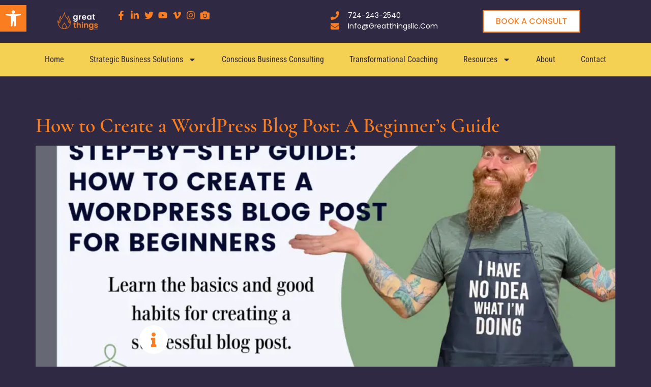

--- FILE ---
content_type: text/html; charset=utf-8
request_url: https://www.google.com/recaptcha/api2/aframe
body_size: -86
content:
<!DOCTYPE HTML><html><head><meta http-equiv="content-type" content="text/html; charset=UTF-8"></head><body><script nonce="MJn80zobN89EOESTynG8lA">/** Anti-fraud and anti-abuse applications only. See google.com/recaptcha */ try{var clients={'sodar':'https://pagead2.googlesyndication.com/pagead/sodar?'};window.addEventListener("message",function(a){try{if(a.source===window.parent){var b=JSON.parse(a.data);var c=clients[b['id']];if(c){var d=document.createElement('img');d.src=c+b['params']+'&rc='+(localStorage.getItem("rc::a")?sessionStorage.getItem("rc::b"):"");window.document.body.appendChild(d);sessionStorage.setItem("rc::e",parseInt(sessionStorage.getItem("rc::e")||0)+1);localStorage.setItem("rc::h",'1768739235150');}}}catch(b){}});window.parent.postMessage("_grecaptcha_ready", "*");}catch(b){}</script></body></html>

--- FILE ---
content_type: text/css
request_url: https://greatthingsllc.com/wp-content/uploads/elementor/css/post-5688.css?ver=1768330382
body_size: 786
content:
.elementor-kit-5688{--e-global-color-primary:#2F2943;--e-global-color-secondary:#FA7E1F;--e-global-color-text:#FFFFFF;--e-global-color-accent:#F4D152;--e-global-color-ffe0d7b:#FFFFFF;--e-global-color-09a17c5:#2F2F2F;--e-global-color-b029aa8:#504A63;--e-global-color-f1d286c:#BDBBC8;--e-global-typography-primary-font-family:"Cormorant";--e-global-typography-primary-font-size:40px;--e-global-typography-primary-font-weight:600;--e-global-typography-secondary-font-family:"Poppins";--e-global-typography-secondary-font-size:30px;--e-global-typography-secondary-font-weight:400;--e-global-typography-text-font-family:"Poppins";--e-global-typography-text-font-size:16px;--e-global-typography-text-font-weight:400;--e-global-typography-accent-font-family:"ITC Bauhaus";--e-global-typography-accent-font-size:25px;--e-global-typography-accent-font-weight:400;--e-global-typography-accent-text-transform:uppercase;--e-global-typography-eb2a342-font-family:"Poppins";--e-global-typography-eb2a342-font-size:16px;--e-global-typography-eb2a342-font-weight:300;background-color:var( --e-global-color-primary );color:var( --e-global-color-text );font-family:"Verdana", Sans-serif;font-size:17px;}.elementor-kit-5688 button,.elementor-kit-5688 input[type="button"],.elementor-kit-5688 input[type="submit"],.elementor-kit-5688 .elementor-button{background-color:var( --e-global-color-ffe0d7b );font-family:"Verdana", Sans-serif;font-size:16px;color:var( --e-global-color-secondary );border-style:solid;border-width:2px 2px 2px 2px;border-radius:0px 0px 0px 0px;}.elementor-kit-5688 button:hover,.elementor-kit-5688 button:focus,.elementor-kit-5688 input[type="button"]:hover,.elementor-kit-5688 input[type="button"]:focus,.elementor-kit-5688 input[type="submit"]:hover,.elementor-kit-5688 input[type="submit"]:focus,.elementor-kit-5688 .elementor-button:hover,.elementor-kit-5688 .elementor-button:focus{background-color:var( --e-global-color-ffe0d7b );color:var( --e-global-color-accent );border-style:solid;border-radius:0px 0px 0px 0px;}.elementor-kit-5688 e-page-transition{background-color:#FFBC7D;}.elementor-kit-5688 p{margin-block-end:8px;}.elementor-kit-5688 a{color:var( --e-global-color-secondary );}.elementor-kit-5688 a:hover{color:var( --e-global-color-accent );}.elementor-kit-5688 h1{color:var( --e-global-color-primary );font-family:var( --e-global-typography-primary-font-family ), Sans-serif;font-size:var( --e-global-typography-primary-font-size );font-weight:var( --e-global-typography-primary-font-weight );}.elementor-kit-5688 h2{color:var( --e-global-color-primary );font-family:var( --e-global-typography-primary-font-family ), Sans-serif;font-size:var( --e-global-typography-primary-font-size );font-weight:var( --e-global-typography-primary-font-weight );}.elementor-kit-5688 h3{color:var( --e-global-color-primary );font-family:var( --e-global-typography-primary-font-family ), Sans-serif;font-size:var( --e-global-typography-primary-font-size );font-weight:var( --e-global-typography-primary-font-weight );}.elementor-kit-5688 h4{color:var( --e-global-color-b029aa8 );font-family:var( --e-global-typography-secondary-font-family ), Sans-serif;font-size:var( --e-global-typography-secondary-font-size );font-weight:var( --e-global-typography-secondary-font-weight );}.elementor-kit-5688 h5{color:var( --e-global-color-b029aa8 );font-family:"ITC Bauhaus", Sans-serif;font-size:22px;font-weight:400;}.elementor-kit-5688 h6{color:var( --e-global-color-b029aa8 );font-family:var( --e-global-typography-secondary-font-family ), Sans-serif;font-size:var( --e-global-typography-secondary-font-size );font-weight:var( --e-global-typography-secondary-font-weight );}.elementor-kit-5688 input:not([type="button"]):not([type="submit"]),.elementor-kit-5688 textarea,.elementor-kit-5688 .elementor-field-textual{font-family:"Verdana", Sans-serif;}.elementor-section.elementor-section-boxed > .elementor-container{max-width:1140px;}.e-con{--container-max-width:1140px;}.elementor-widget:not(:last-child){margin-block-end:20px;}.elementor-element{--widgets-spacing:20px 20px;--widgets-spacing-row:20px;--widgets-spacing-column:20px;}{}h1.entry-title{display:var(--page-title-display);}.site-header .site-branding{flex-direction:column;align-items:stretch;}.site-header{padding-inline-end:0px;padding-inline-start:0px;}.site-footer .site-branding{flex-direction:column;align-items:stretch;}@media(max-width:1024px){.elementor-kit-5688 h1{font-size:var( --e-global-typography-primary-font-size );}.elementor-kit-5688 h2{font-size:var( --e-global-typography-primary-font-size );}.elementor-kit-5688 h3{font-size:var( --e-global-typography-primary-font-size );}.elementor-kit-5688 h4{font-size:var( --e-global-typography-secondary-font-size );}.elementor-kit-5688 h6{font-size:var( --e-global-typography-secondary-font-size );}.elementor-section.elementor-section-boxed > .elementor-container{max-width:1024px;}.e-con{--container-max-width:1024px;}}@media(max-width:767px){.elementor-kit-5688 h1{font-size:var( --e-global-typography-primary-font-size );}.elementor-kit-5688 h2{font-size:var( --e-global-typography-primary-font-size );}.elementor-kit-5688 h3{font-size:var( --e-global-typography-primary-font-size );}.elementor-kit-5688 h4{font-size:var( --e-global-typography-secondary-font-size );}.elementor-kit-5688 h6{font-size:var( --e-global-typography-secondary-font-size );}.elementor-section.elementor-section-boxed > .elementor-container{max-width:767px;}.e-con{--container-max-width:767px;}}/* Start Custom Fonts CSS */@font-face {
	font-family: 'ITC Bauhaus';
	font-style: normal;
	font-weight: 500;
	font-display: auto;
	src: url('https://greatthingsllc.com/wp-content/uploads/2024/04/BauhausStd-Medium.ttf') format('truetype');
}
@font-face {
	font-family: 'ITC Bauhaus';
	font-style: normal;
	font-weight: 600;
	font-display: auto;
	src: url('https://greatthingsllc.com/wp-content/uploads/2024/04/BauhausStd-Bold.ttf') format('truetype');
}
@font-face {
	font-family: 'ITC Bauhaus';
	font-style: normal;
	font-weight: 300;
	font-display: auto;
	src: url('https://greatthingsllc.com/wp-content/uploads/2024/04/BauhausStd-Light.ttf') format('truetype');
}
@font-face {
	font-family: 'ITC Bauhaus';
	font-style: normal;
	font-weight: 500;
	font-display: auto;
	src: url('https://greatthingsllc.com/wp-content/uploads/2024/04/BauhausStd-Demi.ttf') format('truetype');
}
/* End Custom Fonts CSS */

--- FILE ---
content_type: text/css
request_url: https://greatthingsllc.com/wp-content/uploads/elementor/css/post-13542.css?ver=1768330383
body_size: 1355
content:
.elementor-13542 .elementor-element.elementor-element-135393e{--display:flex;--min-height:60px;--flex-direction:row;--container-widget-width:calc( ( 1 - var( --container-widget-flex-grow ) ) * 100% );--container-widget-height:100%;--container-widget-flex-grow:1;--container-widget-align-self:stretch;--flex-wrap-mobile:wrap;--justify-content:space-between;--align-items:center;}.elementor-13542 .elementor-element.elementor-element-e40cfa2{--display:flex;--flex-direction:row;--container-widget-width:calc( ( 1 - var( --container-widget-flex-grow ) ) * 100% );--container-widget-height:100%;--container-widget-flex-grow:1;--container-widget-align-self:stretch;--flex-wrap-mobile:wrap;--justify-content:flex-start;--align-items:center;}.elementor-13542 .elementor-element.elementor-element-e40cfa2.e-con{--flex-grow:0;--flex-shrink:0;}.elementor-13542 .elementor-element.elementor-element-c5ba0c2{width:var( --container-widget-width, 33.572% );max-width:33.572%;--container-widget-width:33.572%;--container-widget-flex-grow:0;}.elementor-13542 .elementor-element.elementor-element-c5ba0c2.elementor-element{--flex-grow:0;--flex-shrink:0;}.elementor-13542 .elementor-element.elementor-element-577cc35d > .elementor-widget-container{margin:0px 0px 0px 0px;}.elementor-13542 .elementor-element.elementor-element-577cc35d .elementor-icon-list-items:not(.elementor-inline-items) .elementor-icon-list-item:not(:last-child){padding-block-end:calc(4px/2);}.elementor-13542 .elementor-element.elementor-element-577cc35d .elementor-icon-list-items:not(.elementor-inline-items) .elementor-icon-list-item:not(:first-child){margin-block-start:calc(4px/2);}.elementor-13542 .elementor-element.elementor-element-577cc35d .elementor-icon-list-items.elementor-inline-items .elementor-icon-list-item{margin-inline:calc(4px/2);}.elementor-13542 .elementor-element.elementor-element-577cc35d .elementor-icon-list-items.elementor-inline-items{margin-inline:calc(-4px/2);}.elementor-13542 .elementor-element.elementor-element-577cc35d .elementor-icon-list-items.elementor-inline-items .elementor-icon-list-item:after{inset-inline-end:calc(-4px/2);}.elementor-13542 .elementor-element.elementor-element-577cc35d .elementor-icon-list-icon i{color:var( --e-global-color-secondary );transition:color 0.3s;}.elementor-13542 .elementor-element.elementor-element-577cc35d .elementor-icon-list-icon svg{fill:var( --e-global-color-secondary );transition:fill 0.3s;}.elementor-13542 .elementor-element.elementor-element-577cc35d .elementor-icon-list-item:hover .elementor-icon-list-icon i{color:var( --e-global-color-accent );}.elementor-13542 .elementor-element.elementor-element-577cc35d .elementor-icon-list-item:hover .elementor-icon-list-icon svg{fill:var( --e-global-color-accent );}.elementor-13542 .elementor-element.elementor-element-577cc35d{--e-icon-list-icon-size:18px;--e-icon-list-icon-align:center;--e-icon-list-icon-margin:0 calc(var(--e-icon-list-icon-size, 1em) * 0.125);--icon-vertical-align:center;--icon-vertical-offset:0px;}.elementor-13542 .elementor-element.elementor-element-577cc35d .elementor-icon-list-icon{padding-inline-end:0px;}.elementor-13542 .elementor-element.elementor-element-577cc35d .elementor-icon-list-text{transition:color 0.3s;}.elementor-13542 .elementor-element.elementor-element-cf599cb{--display:flex;--flex-direction:row;--container-widget-width:calc( ( 1 - var( --container-widget-flex-grow ) ) * 100% );--container-widget-height:100%;--container-widget-flex-grow:1;--container-widget-align-self:stretch;--flex-wrap-mobile:wrap;--justify-content:flex-end;--align-items:center;}.elementor-13542 .elementor-element.elementor-element-cf599cb.e-con{--flex-grow:0;--flex-shrink:0;}.elementor-13542 .elementor-element.elementor-element-2c5d1cfc{width:var( --container-widget-width, 45.233% );max-width:45.233%;--container-widget-width:45.233%;--container-widget-flex-grow:0;--e-icon-list-icon-size:17px;--icon-vertical-offset:0px;}.elementor-13542 .elementor-element.elementor-element-2c5d1cfc.elementor-element{--flex-grow:0;--flex-shrink:0;}.elementor-13542 .elementor-element.elementor-element-2c5d1cfc .elementor-icon-list-items:not(.elementor-inline-items) .elementor-icon-list-item:not(:last-child){padding-block-end:calc(30px/2);}.elementor-13542 .elementor-element.elementor-element-2c5d1cfc .elementor-icon-list-items:not(.elementor-inline-items) .elementor-icon-list-item:not(:first-child){margin-block-start:calc(30px/2);}.elementor-13542 .elementor-element.elementor-element-2c5d1cfc .elementor-icon-list-items.elementor-inline-items .elementor-icon-list-item{margin-inline:calc(30px/2);}.elementor-13542 .elementor-element.elementor-element-2c5d1cfc .elementor-icon-list-items.elementor-inline-items{margin-inline:calc(-30px/2);}.elementor-13542 .elementor-element.elementor-element-2c5d1cfc .elementor-icon-list-items.elementor-inline-items .elementor-icon-list-item:after{inset-inline-end:calc(-30px/2);}.elementor-13542 .elementor-element.elementor-element-2c5d1cfc .elementor-icon-list-icon i{color:var( --e-global-color-secondary );transition:color 0.3s;}.elementor-13542 .elementor-element.elementor-element-2c5d1cfc .elementor-icon-list-icon svg{fill:var( --e-global-color-secondary );transition:fill 0.3s;}.elementor-13542 .elementor-element.elementor-element-2c5d1cfc .elementor-icon-list-icon{padding-inline-end:8px;}.elementor-13542 .elementor-element.elementor-element-2c5d1cfc .elementor-icon-list-item > .elementor-icon-list-text, .elementor-13542 .elementor-element.elementor-element-2c5d1cfc .elementor-icon-list-item > a{font-family:"Poppins", Sans-serif;font-size:14px;font-weight:400;text-transform:capitalize;font-style:normal;text-decoration:none;line-height:1.5em;letter-spacing:0px;word-spacing:0em;}.elementor-13542 .elementor-element.elementor-element-2c5d1cfc .elementor-icon-list-text{color:#ffffff;transition:color 0.3s;}.elementor-13542 .elementor-element.elementor-element-1b5734d .elementor-button{background-color:#FFFFFF;font-family:"Poppins", Sans-serif;font-size:16px;font-weight:500;text-transform:uppercase;fill:var( --e-global-color-secondary );color:var( --e-global-color-secondary );}.elementor-13542 .elementor-element.elementor-element-1b5734d > .elementor-widget-container{margin:0px 0px 0px 50px;}.elementor-13542 .elementor-element.elementor-element-1b5734d .elementor-button:hover, .elementor-13542 .elementor-element.elementor-element-1b5734d .elementor-button:focus{color:var( --e-global-color-secondary );border-color:var( --e-global-color-secondary );}.elementor-13542 .elementor-element.elementor-element-1b5734d .elementor-button:hover svg, .elementor-13542 .elementor-element.elementor-element-1b5734d .elementor-button:focus svg{fill:var( --e-global-color-secondary );}.elementor-13542 .elementor-element.elementor-element-14a1103{--display:flex;--flex-direction:column;--container-widget-width:100%;--container-widget-height:initial;--container-widget-flex-grow:0;--container-widget-align-self:initial;--flex-wrap-mobile:wrap;}.elementor-13542 .elementor-element.elementor-element-14a1103:not(.elementor-motion-effects-element-type-background), .elementor-13542 .elementor-element.elementor-element-14a1103 > .elementor-motion-effects-container > .elementor-motion-effects-layer{background-color:var( --e-global-color-accent );}.elementor-13542 .elementor-element.elementor-element-20f445a6 .elementor-menu-toggle{margin-left:auto;background-color:#ffffff;}.elementor-13542 .elementor-element.elementor-element-20f445a6 .elementor-nav-menu .elementor-item{font-family:"Roboto Condensed", Sans-serif;font-size:16px;font-weight:400;}.elementor-13542 .elementor-element.elementor-element-20f445a6 .elementor-nav-menu--main .elementor-item{color:var( --e-global-color-primary );fill:var( --e-global-color-primary );padding-left:0px;padding-right:0px;}.elementor-13542 .elementor-element.elementor-element-20f445a6 .elementor-nav-menu--main .elementor-item:hover,
					.elementor-13542 .elementor-element.elementor-element-20f445a6 .elementor-nav-menu--main .elementor-item.elementor-item-active,
					.elementor-13542 .elementor-element.elementor-element-20f445a6 .elementor-nav-menu--main .elementor-item.highlighted,
					.elementor-13542 .elementor-element.elementor-element-20f445a6 .elementor-nav-menu--main .elementor-item:focus{color:var( --e-global-color-secondary );fill:var( --e-global-color-secondary );}.elementor-13542 .elementor-element.elementor-element-20f445a6 .elementor-nav-menu--main .elementor-item.elementor-item-active{color:var( --e-global-color-09a17c5 );}.elementor-13542 .elementor-element.elementor-element-20f445a6 .elementor-nav-menu--main:not(.e--pointer-framed) .elementor-item.elementor-item-active:before,
					.elementor-13542 .elementor-element.elementor-element-20f445a6 .elementor-nav-menu--main:not(.e--pointer-framed) .elementor-item.elementor-item-active:after{background-color:var( --e-global-color-secondary );}.elementor-13542 .elementor-element.elementor-element-20f445a6 .e--pointer-framed .elementor-item.elementor-item-active:before,
					.elementor-13542 .elementor-element.elementor-element-20f445a6 .e--pointer-framed .elementor-item.elementor-item-active:after{border-color:var( --e-global-color-secondary );}.elementor-13542 .elementor-element.elementor-element-20f445a6 .e--pointer-framed .elementor-item:before{border-width:0px;}.elementor-13542 .elementor-element.elementor-element-20f445a6 .e--pointer-framed.e--animation-draw .elementor-item:before{border-width:0 0 0px 0px;}.elementor-13542 .elementor-element.elementor-element-20f445a6 .e--pointer-framed.e--animation-draw .elementor-item:after{border-width:0px 0px 0 0;}.elementor-13542 .elementor-element.elementor-element-20f445a6 .e--pointer-framed.e--animation-corners .elementor-item:before{border-width:0px 0 0 0px;}.elementor-13542 .elementor-element.elementor-element-20f445a6 .e--pointer-framed.e--animation-corners .elementor-item:after{border-width:0 0px 0px 0;}.elementor-13542 .elementor-element.elementor-element-20f445a6 .e--pointer-underline .elementor-item:after,
					 .elementor-13542 .elementor-element.elementor-element-20f445a6 .e--pointer-overline .elementor-item:before,
					 .elementor-13542 .elementor-element.elementor-element-20f445a6 .e--pointer-double-line .elementor-item:before,
					 .elementor-13542 .elementor-element.elementor-element-20f445a6 .e--pointer-double-line .elementor-item:after{height:0px;}.elementor-13542 .elementor-element.elementor-element-20f445a6{--e-nav-menu-horizontal-menu-item-margin:calc( 50px / 2 );}.elementor-13542 .elementor-element.elementor-element-20f445a6 .elementor-nav-menu--main:not(.elementor-nav-menu--layout-horizontal) .elementor-nav-menu > li:not(:last-child){margin-bottom:50px;}.elementor-13542 .elementor-element.elementor-element-20f445a6 .elementor-nav-menu--dropdown a, .elementor-13542 .elementor-element.elementor-element-20f445a6 .elementor-menu-toggle{color:#16163f;fill:#16163f;}.elementor-13542 .elementor-element.elementor-element-20f445a6 .elementor-nav-menu--dropdown a:hover,
					.elementor-13542 .elementor-element.elementor-element-20f445a6 .elementor-nav-menu--dropdown a:focus,
					.elementor-13542 .elementor-element.elementor-element-20f445a6 .elementor-nav-menu--dropdown a.elementor-item-active,
					.elementor-13542 .elementor-element.elementor-element-20f445a6 .elementor-nav-menu--dropdown a.highlighted,
					.elementor-13542 .elementor-element.elementor-element-20f445a6 .elementor-menu-toggle:hover,
					.elementor-13542 .elementor-element.elementor-element-20f445a6 .elementor-menu-toggle:focus{color:var( --e-global-color-secondary );}.elementor-13542 .elementor-element.elementor-element-20f445a6 .elementor-nav-menu--dropdown a:hover,
					.elementor-13542 .elementor-element.elementor-element-20f445a6 .elementor-nav-menu--dropdown a:focus,
					.elementor-13542 .elementor-element.elementor-element-20f445a6 .elementor-nav-menu--dropdown a.elementor-item-active,
					.elementor-13542 .elementor-element.elementor-element-20f445a6 .elementor-nav-menu--dropdown a.highlighted{background-color:var( --e-global-color-ffe0d7b );}.elementor-13542 .elementor-element.elementor-element-20f445a6 .elementor-nav-menu--dropdown a.elementor-item-active{color:#d3b574;background-color:var( --e-global-color-text );}.elementor-13542 .elementor-element.elementor-element-20f445a6 .elementor-nav-menu--dropdown .elementor-item, .elementor-13542 .elementor-element.elementor-element-20f445a6 .elementor-nav-menu--dropdown  .elementor-sub-item{font-family:"Roboto Condensed", Sans-serif;font-size:16px;font-weight:400;}.elementor-13542 .elementor-element.elementor-element-20f445a6 .elementor-nav-menu--main .elementor-nav-menu--dropdown, .elementor-13542 .elementor-element.elementor-element-20f445a6 .elementor-nav-menu__container.elementor-nav-menu--dropdown{box-shadow:0px 15px 20px 0px rgba(0,0,0,0.1);}.elementor-13542 .elementor-element.elementor-element-20f445a6 .elementor-nav-menu--dropdown a{padding-left:3px;padding-right:3px;padding-top:5px;padding-bottom:5px;}.elementor-13542 .elementor-element.elementor-element-20f445a6 .elementor-nav-menu--main > .elementor-nav-menu > li > .elementor-nav-menu--dropdown, .elementor-13542 .elementor-element.elementor-element-20f445a6 .elementor-nav-menu__container.elementor-nav-menu--dropdown{margin-top:-1px !important;}.elementor-13542 .elementor-element.elementor-element-20f445a6 div.elementor-menu-toggle{color:#16163f;}.elementor-13542 .elementor-element.elementor-element-20f445a6 div.elementor-menu-toggle svg{fill:#16163f;}.elementor-theme-builder-content-area{height:400px;}.elementor-location-header:before, .elementor-location-footer:before{content:"";display:table;clear:both;}@media(max-width:1024px){.elementor-13542 .elementor-element.elementor-element-2c5d1cfc .elementor-icon-list-item > .elementor-icon-list-text, .elementor-13542 .elementor-element.elementor-element-2c5d1cfc .elementor-icon-list-item > a{font-size:14px;}.elementor-13542 .elementor-element.elementor-element-20f445a6 .elementor-nav-menu--main > .elementor-nav-menu > li > .elementor-nav-menu--dropdown, .elementor-13542 .elementor-element.elementor-element-20f445a6 .elementor-nav-menu__container.elementor-nav-menu--dropdown{margin-top:20px !important;}}@media(min-width:768px){.elementor-13542 .elementor-element.elementor-element-e40cfa2{--width:40%;}.elementor-13542 .elementor-element.elementor-element-cf599cb{--width:50%;}}@media(max-width:767px){.elementor-13542 .elementor-element.elementor-element-e40cfa2{--flex-direction:column;--container-widget-width:100%;--container-widget-height:initial;--container-widget-flex-grow:0;--container-widget-align-self:initial;--flex-wrap-mobile:wrap;}.elementor-13542 .elementor-element.elementor-element-577cc35d > .elementor-widget-container{margin:0px 0px 0px 0px;}.elementor-13542 .elementor-element.elementor-element-cf599cb{--flex-direction:column;--container-widget-width:100%;--container-widget-height:initial;--container-widget-flex-grow:0;--container-widget-align-self:initial;--flex-wrap-mobile:wrap;}.elementor-13542 .elementor-element.elementor-element-20f445a6 .elementor-nav-menu--dropdown .elementor-item, .elementor-13542 .elementor-element.elementor-element-20f445a6 .elementor-nav-menu--dropdown  .elementor-sub-item{font-size:16px;}.elementor-13542 .elementor-element.elementor-element-20f445a6 .elementor-nav-menu--dropdown a{padding-top:24px;padding-bottom:24px;}.elementor-13542 .elementor-element.elementor-element-20f445a6 .elementor-nav-menu--main > .elementor-nav-menu > li > .elementor-nav-menu--dropdown, .elementor-13542 .elementor-element.elementor-element-20f445a6 .elementor-nav-menu__container.elementor-nav-menu--dropdown{margin-top:20px !important;}}

--- FILE ---
content_type: text/css
request_url: https://greatthingsllc.com/wp-content/uploads/elementor/css/post-13584.css?ver=1768330383
body_size: 1717
content:
.elementor-13584 .elementor-element.elementor-element-55f32fe5{--display:flex;--flex-direction:row;--container-widget-width:calc( ( 1 - var( --container-widget-flex-grow ) ) * 100% );--container-widget-height:100%;--container-widget-flex-grow:1;--container-widget-align-self:stretch;--flex-wrap-mobile:wrap;--justify-content:center;--align-items:flex-start;--gap:0px 0px;--row-gap:0px;--column-gap:0px;--padding-top:5%;--padding-bottom:5%;--padding-left:8%;--padding-right:8%;}.elementor-13584 .elementor-element.elementor-element-55f32fe5:not(.elementor-motion-effects-element-type-background), .elementor-13584 .elementor-element.elementor-element-55f32fe5 > .elementor-motion-effects-container > .elementor-motion-effects-layer{background-color:#FFFFFF;}.elementor-13584 .elementor-element.elementor-element-31db4394{--display:flex;--flex-direction:column;--container-widget-width:100%;--container-widget-height:initial;--container-widget-flex-grow:0;--container-widget-align-self:initial;--flex-wrap-mobile:wrap;--gap:50px 50px;--row-gap:50px;--column-gap:50px;--margin-top:0%;--margin-bottom:0%;--margin-left:0%;--margin-right:5%;--padding-top:02%;--padding-bottom:02%;--padding-left:02%;--padding-right:02%;}.elementor-13584 .elementor-element.elementor-element-31db4394:not(.elementor-motion-effects-element-type-background), .elementor-13584 .elementor-element.elementor-element-31db4394 > .elementor-motion-effects-container > .elementor-motion-effects-layer{background-color:var( --e-global-color-b029aa8 );}.elementor-13584 .elementor-element.elementor-element-44b1c0b2 .elementor-image-box-wrapper{text-align:start;}.elementor-13584 .elementor-element.elementor-element-44b1c0b2.elementor-position-right .elementor-image-box-img{margin-left:20px;}.elementor-13584 .elementor-element.elementor-element-44b1c0b2.elementor-position-left .elementor-image-box-img{margin-right:20px;}.elementor-13584 .elementor-element.elementor-element-44b1c0b2.elementor-position-top .elementor-image-box-img{margin-bottom:20px;}.elementor-13584 .elementor-element.elementor-element-44b1c0b2 .elementor-image-box-wrapper .elementor-image-box-img{width:50%;}.elementor-13584 .elementor-element.elementor-element-44b1c0b2 .elementor-image-box-img img{transition-duration:0.3s;}.elementor-13584 .elementor-element.elementor-element-44b1c0b2 .elementor-image-box-title{font-family:var( --e-global-typography-text-font-family ), Sans-serif;font-size:var( --e-global-typography-text-font-size );font-weight:var( --e-global-typography-text-font-weight );color:var( --e-global-color-text );}.elementor-13584 .elementor-element.elementor-element-44b1c0b2 .elementor-image-box-description{font-family:var( --e-global-typography-text-font-family ), Sans-serif;font-size:var( --e-global-typography-text-font-size );font-weight:var( --e-global-typography-text-font-weight );color:var( --e-global-color-text );}.elementor-13584 .elementor-element.elementor-element-6dff8e79{--grid-template-columns:repeat(0, auto);--icon-size:23px;--grid-column-gap:20px;--grid-row-gap:0px;}.elementor-13584 .elementor-element.elementor-element-6dff8e79 .elementor-widget-container{text-align:left;}.elementor-13584 .elementor-element.elementor-element-6dff8e79 .elementor-social-icon{background-color:#02010100;--icon-padding:0em;}.elementor-13584 .elementor-element.elementor-element-6dff8e79 .elementor-social-icon i{color:var( --e-global-color-secondary );}.elementor-13584 .elementor-element.elementor-element-6dff8e79 .elementor-social-icon svg{fill:var( --e-global-color-secondary );}.elementor-13584 .elementor-element.elementor-element-6dff8e79 .elementor-social-icon:hover i{color:var( --e-global-color-accent );}.elementor-13584 .elementor-element.elementor-element-6dff8e79 .elementor-social-icon:hover svg{fill:var( --e-global-color-accent );}.elementor-13584 .elementor-element.elementor-element-ca726e{--display:flex;--flex-direction:column;--container-widget-width:100%;--container-widget-height:initial;--container-widget-flex-grow:0;--container-widget-align-self:initial;--flex-wrap-mobile:wrap;--gap:20px 20px;--row-gap:20px;--column-gap:20px;--padding-top:0%;--padding-bottom:0%;--padding-left:0%;--padding-right:4%;}.elementor-13584 .elementor-element.elementor-element-ca726e.e-con{--flex-grow:0;--flex-shrink:0;}.elementor-13584 .elementor-element.elementor-element-410225ef .elementor-heading-title{font-family:var( --e-global-typography-accent-font-family ), Sans-serif;font-size:var( --e-global-typography-accent-font-size );font-weight:var( --e-global-typography-accent-font-weight );text-transform:var( --e-global-typography-accent-text-transform );color:#1C244B;}.elementor-13584 .elementor-element.elementor-element-2058c43f .elementor-icon-list-items:not(.elementor-inline-items) .elementor-icon-list-item:not(:last-child){padding-block-end:calc(10px/2);}.elementor-13584 .elementor-element.elementor-element-2058c43f .elementor-icon-list-items:not(.elementor-inline-items) .elementor-icon-list-item:not(:first-child){margin-block-start:calc(10px/2);}.elementor-13584 .elementor-element.elementor-element-2058c43f .elementor-icon-list-items.elementor-inline-items .elementor-icon-list-item{margin-inline:calc(10px/2);}.elementor-13584 .elementor-element.elementor-element-2058c43f .elementor-icon-list-items.elementor-inline-items{margin-inline:calc(-10px/2);}.elementor-13584 .elementor-element.elementor-element-2058c43f .elementor-icon-list-items.elementor-inline-items .elementor-icon-list-item:after{inset-inline-end:calc(-10px/2);}.elementor-13584 .elementor-element.elementor-element-2058c43f .elementor-icon-list-icon i{color:#324A6D;transition:color 0.3s;}.elementor-13584 .elementor-element.elementor-element-2058c43f .elementor-icon-list-icon svg{fill:#324A6D;transition:fill 0.3s;}.elementor-13584 .elementor-element.elementor-element-2058c43f{--e-icon-list-icon-size:14px;--icon-vertical-offset:0px;}.elementor-13584 .elementor-element.elementor-element-2058c43f .elementor-icon-list-item > .elementor-icon-list-text, .elementor-13584 .elementor-element.elementor-element-2058c43f .elementor-icon-list-item > a{font-family:var( --e-global-typography-text-font-family ), Sans-serif;font-size:var( --e-global-typography-text-font-size );font-weight:var( --e-global-typography-text-font-weight );}.elementor-13584 .elementor-element.elementor-element-2058c43f .elementor-icon-list-text{color:#324A6D;transition:color 0.3s;}.elementor-13584 .elementor-element.elementor-element-2058c43f .elementor-icon-list-item:hover .elementor-icon-list-text{color:var( --e-global-color-secondary );}.elementor-13584 .elementor-element.elementor-element-1d48d98d{--display:flex;--flex-direction:column;--container-widget-width:100%;--container-widget-height:initial;--container-widget-flex-grow:0;--container-widget-align-self:initial;--flex-wrap-mobile:wrap;--gap:20px 20px;--row-gap:20px;--column-gap:20px;--padding-top:0px;--padding-bottom:0px;--padding-left:0px;--padding-right:0px;}.elementor-13584 .elementor-element.elementor-element-2e501423 .elementor-heading-title{font-family:var( --e-global-typography-accent-font-family ), Sans-serif;font-size:var( --e-global-typography-accent-font-size );font-weight:var( --e-global-typography-accent-font-weight );text-transform:var( --e-global-typography-accent-text-transform );color:#1C244B;}.elementor-13584 .elementor-element.elementor-element-852fa64 > .elementor-widget-container{margin:0px 0px -16px 0px;}.elementor-13584 .elementor-element.elementor-element-852fa64{font-family:var( --e-global-typography-text-font-family ), Sans-serif;font-size:var( --e-global-typography-text-font-size );font-weight:var( --e-global-typography-text-font-weight );color:#324A6D;}.elementor-13584 .elementor-element.elementor-element-32448a6b .elementor-icon-list-items:not(.elementor-inline-items) .elementor-icon-list-item:not(:last-child){padding-block-end:calc(0px/2);}.elementor-13584 .elementor-element.elementor-element-32448a6b .elementor-icon-list-items:not(.elementor-inline-items) .elementor-icon-list-item:not(:first-child){margin-block-start:calc(0px/2);}.elementor-13584 .elementor-element.elementor-element-32448a6b .elementor-icon-list-items.elementor-inline-items .elementor-icon-list-item{margin-inline:calc(0px/2);}.elementor-13584 .elementor-element.elementor-element-32448a6b .elementor-icon-list-items.elementor-inline-items{margin-inline:calc(-0px/2);}.elementor-13584 .elementor-element.elementor-element-32448a6b .elementor-icon-list-items.elementor-inline-items .elementor-icon-list-item:after{inset-inline-end:calc(-0px/2);}.elementor-13584 .elementor-element.elementor-element-32448a6b .elementor-icon-list-icon i{color:#324A6D;transition:color 0.3s;}.elementor-13584 .elementor-element.elementor-element-32448a6b .elementor-icon-list-icon svg{fill:#324A6D;transition:fill 0.3s;}.elementor-13584 .elementor-element.elementor-element-32448a6b{--e-icon-list-icon-size:14px;--icon-vertical-offset:0px;}.elementor-13584 .elementor-element.elementor-element-32448a6b .elementor-icon-list-item > .elementor-icon-list-text, .elementor-13584 .elementor-element.elementor-element-32448a6b .elementor-icon-list-item > a{font-family:var( --e-global-typography-text-font-family ), Sans-serif;font-size:var( --e-global-typography-text-font-size );font-weight:var( --e-global-typography-text-font-weight );}.elementor-13584 .elementor-element.elementor-element-32448a6b .elementor-icon-list-text{color:#324A6D;transition:color 0.3s;}.elementor-13584 .elementor-element.elementor-element-55ed0e4{--display:flex;--flex-direction:column;--container-widget-width:100%;--container-widget-height:initial;--container-widget-flex-grow:0;--container-widget-align-self:initial;--flex-wrap-mobile:wrap;--gap:20px 20px;--row-gap:20px;--column-gap:20px;--padding-top:0px;--padding-bottom:0px;--padding-left:0px;--padding-right:0px;}.elementor-13584 .elementor-element.elementor-element-73a80ca .elementor-heading-title{font-family:var( --e-global-typography-accent-font-family ), Sans-serif;font-size:var( --e-global-typography-accent-font-size );font-weight:var( --e-global-typography-accent-font-weight );text-transform:var( --e-global-typography-accent-text-transform );color:#1C244B;}.elementor-13584 .elementor-element.elementor-element-1d9af95 > .elementor-widget-container{margin:8px 0px -18px 0px;padding:0px 0px 0px 0px;}.elementor-13584 .elementor-element.elementor-element-1d9af95{font-family:"Poppins", Sans-serif;font-size:16px;font-weight:400;color:var( --e-global-color-primary );}.elementor-13584 .elementor-element.elementor-element-133b83f .elementor-button{background-color:var( --e-global-color-b029aa8 );font-family:"Poppins", Sans-serif;font-size:18px;font-weight:400;text-transform:uppercase;letter-spacing:1.7px;fill:var( --e-global-color-ffe0d7b );color:var( --e-global-color-ffe0d7b );border-style:solid;border-color:var( --e-global-color-secondary );}.elementor-13584 .elementor-element.elementor-element-4bf4784 > .elementor-widget-container{margin:8px 0px -18px 0px;padding:0px 0px 0px 0px;}.elementor-13584 .elementor-element.elementor-element-4bf4784{font-family:"Poppins", Sans-serif;font-size:16px;font-weight:400;color:var( --e-global-color-primary );}.elementor-13584 .elementor-element.elementor-element-0d94e9a .elementor-button{background-color:var( --e-global-color-b029aa8 );font-family:"Poppins", Sans-serif;font-size:18px;font-weight:400;text-transform:uppercase;letter-spacing:1.7px;fill:var( --e-global-color-ffe0d7b );color:var( --e-global-color-ffe0d7b );border-style:solid;border-color:var( --e-global-color-secondary );}.elementor-13584 .elementor-element.elementor-element-8db5f61{--display:flex;--flex-direction:row;--container-widget-width:calc( ( 1 - var( --container-widget-flex-grow ) ) * 100% );--container-widget-height:100%;--container-widget-flex-grow:1;--container-widget-align-self:stretch;--flex-wrap-mobile:wrap;--justify-content:space-between;--align-items:center;--gap:1px 1px;--row-gap:1px;--column-gap:1px;--padding-top:020px;--padding-bottom:020px;--padding-left:020px;--padding-right:020px;}.elementor-13584 .elementor-element.elementor-element-c49f0d5 .elementor-heading-title{font-family:var( --e-global-typography-accent-font-family ), Sans-serif;font-size:var( --e-global-typography-accent-font-size );font-weight:var( --e-global-typography-accent-font-weight );text-transform:var( --e-global-typography-accent-text-transform );color:var( --e-global-color-secondary );}.elementor-13584 .elementor-element.elementor-element-05d9caf{width:var( --container-widget-width, 53.268% );max-width:53.268%;--container-widget-width:53.268%;--container-widget-flex-grow:0;--grid-side-margin:10px;--grid-column-gap:10px;--grid-row-gap:10px;--grid-bottom-margin:10px;--e-share-buttons-primary-color:var( --e-global-color-secondary );}.elementor-13584 .elementor-element.elementor-element-05d9caf.elementor-element{--flex-grow:0;--flex-shrink:0;}.elementor-13584 .elementor-element.elementor-element-05d9caf .elementor-share-btn:hover{--e-share-buttons-primary-color:var( --e-global-color-accent );}.elementor-13584 .elementor-element.elementor-element-05d9caf .elementor-share-btn__title{font-family:"Poppins", Sans-serif;font-size:17px;font-weight:400;text-transform:uppercase;letter-spacing:1.5px;}.elementor-13584 .elementor-element.elementor-element-759d6d3a.elementor-element{--align-self:center;}.elementor-13584 .elementor-element.elementor-element-759d6d3a{text-align:center;}.elementor-13584 .elementor-element.elementor-element-759d6d3a .elementor-heading-title{font-family:var( --e-global-typography-eb2a342-font-family ), Sans-serif;font-size:var( --e-global-typography-eb2a342-font-size );font-weight:var( --e-global-typography-eb2a342-font-weight );color:var( --e-global-color-f1d286c );}.elementor-13584 .elementor-element.elementor-element-b0a05fb.elementor-element{--align-self:center;}.elementor-13584 .elementor-element.elementor-element-b0a05fb{text-align:center;}.elementor-13584 .elementor-element.elementor-element-b0a05fb .elementor-heading-title{font-family:var( --e-global-typography-eb2a342-font-family ), Sans-serif;font-size:var( --e-global-typography-eb2a342-font-size );font-weight:var( --e-global-typography-eb2a342-font-weight );color:var( --e-global-color-f1d286c );}.elementor-13584 .elementor-element.elementor-element-f474483{--display:flex;--flex-direction:column;--container-widget-width:100%;--container-widget-height:initial;--container-widget-flex-grow:0;--container-widget-align-self:initial;--flex-wrap-mobile:wrap;}.elementor-theme-builder-content-area{height:400px;}.elementor-location-header:before, .elementor-location-footer:before{content:"";display:table;clear:both;}@media(max-width:1024px){.elementor-13584 .elementor-element.elementor-element-55f32fe5{--flex-direction:row-reverse;--container-widget-width:initial;--container-widget-height:100%;--container-widget-flex-grow:1;--container-widget-align-self:stretch;--flex-wrap-mobile:wrap-reverse;--flex-wrap:wrap;--padding-top:8%;--padding-bottom:8%;--padding-left:5%;--padding-right:5%;}.elementor-13584 .elementor-element.elementor-element-31db4394{--gap:30px 30px;--row-gap:30px;--column-gap:30px;--margin-top:8%;--margin-bottom:0%;--margin-left:0%;--margin-right:0%;--padding-top:0%;--padding-bottom:0%;--padding-left:0%;--padding-right:35%;}.elementor-13584 .elementor-element.elementor-element-31db4394.e-con{--order:99999 /* order end hack */;}.elementor-13584 .elementor-element.elementor-element-44b1c0b2 .elementor-image-box-title{font-size:var( --e-global-typography-text-font-size );}.elementor-13584 .elementor-element.elementor-element-44b1c0b2 .elementor-image-box-description{font-size:var( --e-global-typography-text-font-size );}.elementor-13584 .elementor-element.elementor-element-6dff8e79{--icon-size:18px;}.elementor-13584 .elementor-element.elementor-element-410225ef .elementor-heading-title{font-size:var( --e-global-typography-accent-font-size );}.elementor-13584 .elementor-element.elementor-element-2058c43f .elementor-icon-list-item > .elementor-icon-list-text, .elementor-13584 .elementor-element.elementor-element-2058c43f .elementor-icon-list-item > a{font-size:var( --e-global-typography-text-font-size );}.elementor-13584 .elementor-element.elementor-element-1d48d98d{--padding-top:0%;--padding-bottom:0%;--padding-left:0%;--padding-right:15%;}.elementor-13584 .elementor-element.elementor-element-2e501423 .elementor-heading-title{font-size:var( --e-global-typography-accent-font-size );}.elementor-13584 .elementor-element.elementor-element-852fa64{font-size:var( --e-global-typography-text-font-size );}.elementor-13584 .elementor-element.elementor-element-32448a6b .elementor-icon-list-item > .elementor-icon-list-text, .elementor-13584 .elementor-element.elementor-element-32448a6b .elementor-icon-list-item > a{font-size:var( --e-global-typography-text-font-size );}.elementor-13584 .elementor-element.elementor-element-55ed0e4{--padding-top:0%;--padding-bottom:0%;--padding-left:0%;--padding-right:15%;}.elementor-13584 .elementor-element.elementor-element-73a80ca .elementor-heading-title{font-size:var( --e-global-typography-accent-font-size );}.elementor-13584 .elementor-element.elementor-element-c49f0d5 .elementor-heading-title{font-size:var( --e-global-typography-accent-font-size );} .elementor-13584 .elementor-element.elementor-element-05d9caf{--grid-side-margin:10px;--grid-column-gap:10px;--grid-row-gap:10px;--grid-bottom-margin:10px;}.elementor-13584 .elementor-element.elementor-element-759d6d3a .elementor-heading-title{font-size:var( --e-global-typography-eb2a342-font-size );}.elementor-13584 .elementor-element.elementor-element-b0a05fb .elementor-heading-title{font-size:var( --e-global-typography-eb2a342-font-size );}}@media(max-width:767px){.elementor-13584 .elementor-element.elementor-element-55f32fe5{--padding-top:20%;--padding-bottom:20%;--padding-left:5%;--padding-right:5%;}.elementor-13584 .elementor-element.elementor-element-31db4394{--margin-top:25%;--margin-bottom:0%;--margin-left:0%;--margin-right:0%;--padding-top:0px;--padding-bottom:0px;--padding-left:0px;--padding-right:0px;}.elementor-13584 .elementor-element.elementor-element-44b1c0b2 .elementor-image-box-img{margin-bottom:0px;}.elementor-13584 .elementor-element.elementor-element-44b1c0b2.elementor-position-right .elementor-image-box-img{margin-left:0px;}.elementor-13584 .elementor-element.elementor-element-44b1c0b2.elementor-position-left .elementor-image-box-img{margin-right:0px;}.elementor-13584 .elementor-element.elementor-element-44b1c0b2.elementor-position-top .elementor-image-box-img{margin-bottom:0px;}.elementor-13584 .elementor-element.elementor-element-44b1c0b2 .elementor-image-box-title{font-size:var( --e-global-typography-text-font-size );}.elementor-13584 .elementor-element.elementor-element-44b1c0b2 .elementor-image-box-description{font-size:var( --e-global-typography-text-font-size );}.elementor-13584 .elementor-element.elementor-element-ca726e{--width:50%;}.elementor-13584 .elementor-element.elementor-element-410225ef .elementor-heading-title{font-size:var( --e-global-typography-accent-font-size );}.elementor-13584 .elementor-element.elementor-element-2058c43f .elementor-icon-list-items:not(.elementor-inline-items) .elementor-icon-list-item:not(:last-child){padding-block-end:calc(8px/2);}.elementor-13584 .elementor-element.elementor-element-2058c43f .elementor-icon-list-items:not(.elementor-inline-items) .elementor-icon-list-item:not(:first-child){margin-block-start:calc(8px/2);}.elementor-13584 .elementor-element.elementor-element-2058c43f .elementor-icon-list-items.elementor-inline-items .elementor-icon-list-item{margin-inline:calc(8px/2);}.elementor-13584 .elementor-element.elementor-element-2058c43f .elementor-icon-list-items.elementor-inline-items{margin-inline:calc(-8px/2);}.elementor-13584 .elementor-element.elementor-element-2058c43f .elementor-icon-list-items.elementor-inline-items .elementor-icon-list-item:after{inset-inline-end:calc(-8px/2);}.elementor-13584 .elementor-element.elementor-element-2058c43f .elementor-icon-list-item > .elementor-icon-list-text, .elementor-13584 .elementor-element.elementor-element-2058c43f .elementor-icon-list-item > a{font-size:var( --e-global-typography-text-font-size );}.elementor-13584 .elementor-element.elementor-element-1d48d98d{--margin-top:0%;--margin-bottom:25%;--margin-left:0%;--margin-right:0%;--padding-top:0px;--padding-bottom:0px;--padding-left:0px;--padding-right:0px;}.elementor-13584 .elementor-element.elementor-element-1d48d98d.e-con{--order:-99999 /* order start hack */;}.elementor-13584 .elementor-element.elementor-element-2e501423 .elementor-heading-title{font-size:var( --e-global-typography-accent-font-size );}.elementor-13584 .elementor-element.elementor-element-852fa64{font-size:var( --e-global-typography-text-font-size );}.elementor-13584 .elementor-element.elementor-element-32448a6b .elementor-icon-list-items:not(.elementor-inline-items) .elementor-icon-list-item:not(:last-child){padding-block-end:calc(8px/2);}.elementor-13584 .elementor-element.elementor-element-32448a6b .elementor-icon-list-items:not(.elementor-inline-items) .elementor-icon-list-item:not(:first-child){margin-block-start:calc(8px/2);}.elementor-13584 .elementor-element.elementor-element-32448a6b .elementor-icon-list-items.elementor-inline-items .elementor-icon-list-item{margin-inline:calc(8px/2);}.elementor-13584 .elementor-element.elementor-element-32448a6b .elementor-icon-list-items.elementor-inline-items{margin-inline:calc(-8px/2);}.elementor-13584 .elementor-element.elementor-element-32448a6b .elementor-icon-list-items.elementor-inline-items .elementor-icon-list-item:after{inset-inline-end:calc(-8px/2);}.elementor-13584 .elementor-element.elementor-element-32448a6b .elementor-icon-list-item > .elementor-icon-list-text, .elementor-13584 .elementor-element.elementor-element-32448a6b .elementor-icon-list-item > a{font-size:var( --e-global-typography-text-font-size );}.elementor-13584 .elementor-element.elementor-element-55ed0e4{--margin-top:0%;--margin-bottom:25%;--margin-left:0%;--margin-right:0%;--padding-top:0px;--padding-bottom:0px;--padding-left:0px;--padding-right:0px;}.elementor-13584 .elementor-element.elementor-element-55ed0e4.e-con{--order:-99999 /* order start hack */;}.elementor-13584 .elementor-element.elementor-element-73a80ca .elementor-heading-title{font-size:var( --e-global-typography-accent-font-size );}.elementor-13584 .elementor-element.elementor-element-c49f0d5 .elementor-heading-title{font-size:var( --e-global-typography-accent-font-size );} .elementor-13584 .elementor-element.elementor-element-05d9caf{--grid-side-margin:10px;--grid-column-gap:10px;--grid-row-gap:10px;--grid-bottom-margin:10px;}.elementor-13584 .elementor-element.elementor-element-759d6d3a .elementor-heading-title{font-size:var( --e-global-typography-eb2a342-font-size );}.elementor-13584 .elementor-element.elementor-element-b0a05fb .elementor-heading-title{font-size:var( --e-global-typography-eb2a342-font-size );}}@media(min-width:768px){.elementor-13584 .elementor-element.elementor-element-31db4394{--width:31%;}.elementor-13584 .elementor-element.elementor-element-ca726e{--width:24.533%;}.elementor-13584 .elementor-element.elementor-element-1d48d98d{--width:25%;}.elementor-13584 .elementor-element.elementor-element-55ed0e4{--width:25%;}}@media(max-width:1024px) and (min-width:768px){.elementor-13584 .elementor-element.elementor-element-31db4394{--width:100%;}.elementor-13584 .elementor-element.elementor-element-ca726e{--width:25%;}.elementor-13584 .elementor-element.elementor-element-1d48d98d{--width:50%;}.elementor-13584 .elementor-element.elementor-element-55ed0e4{--width:50%;}}

--- FILE ---
content_type: text/css
request_url: https://greatthingsllc.com/wp-content/uploads/elementor/css/post-5972.css?ver=1768330383
body_size: 494
content:
.elementor-5972 .elementor-element.elementor-element-6f45f3e2 > .elementor-container > .elementor-column > .elementor-widget-wrap{align-content:center;align-items:center;}.elementor-5972 .elementor-element.elementor-element-6f45f3e2 > .elementor-background-overlay{background-color:#959B9D;opacity:0.67;transition:background 0.3s, border-radius 0.3s, opacity 0.3s;}.elementor-5972 .elementor-element.elementor-element-6f45f3e2 > .elementor-container{min-height:89vh;}.elementor-5972 .elementor-element.elementor-element-6f45f3e2{border-style:solid;border-width:50px 75px 50px 75px;border-color:#ffffff;transition:background 0.3s, border 0.3s, border-radius 0.3s, box-shadow 0.3s;}.elementor-5972 .elementor-element.elementor-element-50d783c7 > .elementor-element-populated >  .elementor-background-overlay{opacity:0.5;}.elementor-5972 .elementor-element.elementor-element-50d783c7 > .elementor-element-populated{box-shadow:12px 14px 19px 0px rgba(0,0,0,0.5) inset;transition:background 0.3s, border 0.3s, border-radius 0.3s, box-shadow 0.3s;}.elementor-5972 .elementor-element.elementor-element-50d783c7 > .elementor-element-populated > .elementor-background-overlay{transition:background 0.3s, border-radius 0.3s, opacity 0.3s;}.elementor-5972 .elementor-element.elementor-element-34e60404{text-align:center;}.elementor-5972 .elementor-element.elementor-element-34e60404 .elementor-heading-title{font-family:"Philosopher", Sans-serif;font-size:54px;font-weight:400;text-transform:uppercase;color:#ffffff;}.elementor-5972 .elementor-element.elementor-element-b0a4f23{text-align:center;}.elementor-5972 .elementor-element.elementor-element-b0a4f23 .elementor-heading-title{font-family:"Poppins", Sans-serif;font-size:27px;font-weight:400;color:var( --e-global-color-ffe0d7b );}.elementor-5972 .elementor-element.elementor-element-5f106652 > .elementor-container{max-width:781px;}.elementor-5972 .elementor-element.elementor-element-796edb1{--grid-template-columns:repeat(0, auto);--grid-column-gap:5px;--grid-row-gap:0px;}.elementor-5972 .elementor-element.elementor-element-796edb1 .elementor-widget-container{text-align:center;}.elementor-5972 .elementor-element.elementor-element-796edb1 .elementor-social-icon{background-color:var( --e-global-color-secondary );}#elementor-popup-modal-5972 .dialog-widget-content{background-image:url("https://greatthingsllc.com/wp-content/uploads/2024/04/pexels-amine-msiouri-2033933-scaled.jpg");background-position:center center;background-repeat:no-repeat;background-size:cover;}#elementor-popup-modal-5972{background-color:rgba(0,0,0,.8);justify-content:center;align-items:center;pointer-events:all;}#elementor-popup-modal-5972 .dialog-message{width:66vw;height:100vh;align-items:center;}#elementor-popup-modal-5972 .dialog-close-button{display:flex;}@media(max-width:1024px){.elementor-5972 .elementor-element.elementor-element-6f45f3e2 > .elementor-container{min-height:90vh;}.elementor-5972 .elementor-element.elementor-element-6f45f3e2{border-width:50px 50px 50px 50px;}}@media(max-width:767px){.elementor-5972 .elementor-element.elementor-element-6f45f3e2 > .elementor-container{min-height:96vh;}.elementor-5972 .elementor-element.elementor-element-6f45f3e2{border-width:15px 15px 15px 15px;padding:0px 20px 0px 20px;}}

--- FILE ---
content_type: text/css
request_url: https://greatthingsllc.com/wp-content/uploads/elementor/css/post-17173.css?ver=1768330383
body_size: 53
content:
.elementor-17173 .elementor-element.elementor-element-19242213{--display:flex;}.elementor-17173 .elementor-element.elementor-element-436f680b .e-contact-buttons{--e-contact-buttons-button-icon:var( --e-global-color-secondary );--e-contact-buttons-button-bg:var( --e-global-color-text );--e-contact-buttons-button-icon-hover:var( --e-global-color-text );--e-contact-buttons-button-bg-hover:var( --e-global-color-accent );--e-contact-buttons-active-button-color:var( --e-global-color-text );--e-contact-buttons-active-button-bg:var( --e-global-color-secondary );--e-contact-buttons-top-bar-title:#FFF9F6;--e-contact-buttons-top-bar-subtitle:#FFF9F6;--e-contact-buttons-top-bar-bg:var( --e-global-color-secondary );--e-contact-buttons-contact-button-icon:var( --e-global-color-primary );--e-contact-buttons-contact-title-text-color:var( --e-global-color-primary );--e-contact-buttons-contact-description-text-color:var( --e-global-color-primary );--e-contact-buttons-contact-button-bg:var( --e-global-color-f1d286c );--e-contact-buttons-chat-box-bg:var( --e-global-color-text );}.elementor-17173 .elementor-element.elementor-element-436f680b .e-contact-buttons__top-bar-title{font-family:"Poppins", Sans-serif;font-size:16px;font-weight:600;}.elementor-17173 .elementor-element.elementor-element-436f680b .e-contact-buttons__top-bar-subtitle{font-family:"Poppins", Sans-serif;font-size:12px;font-weight:400;}.elementor-17173 .elementor-element.elementor-element-436f680b .e-contact-buttons__contact-title{font-family:"Poppins", Sans-serif;font-size:16px;font-weight:500;}.elementor-17173 .elementor-element.elementor-element-436f680b .e-contact-buttons__contact-description{font-family:"Poppins", Sans-serif;font-size:12px;font-weight:300;}